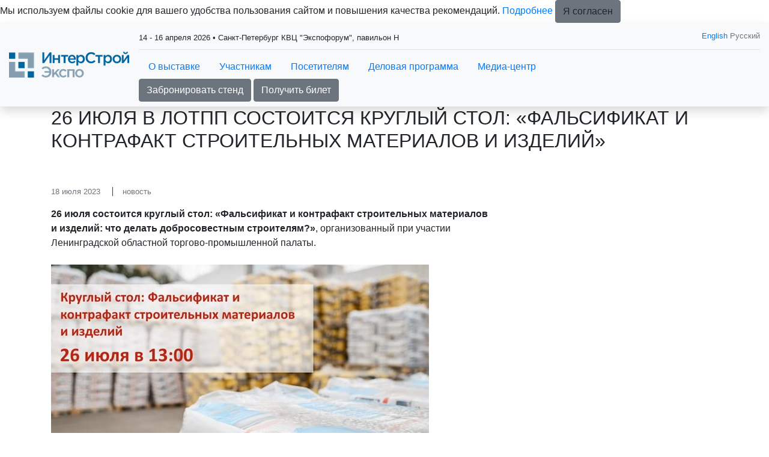

--- FILE ---
content_type: text/html; charset=utf-8
request_url: https://www.interstroyexpo.com/ru-RU/press/news/6666.aspx
body_size: 23631
content:
<!doctype html>
<html xmlns="http://www.w3.org/1999/xhtml" >
<head id="head"><title>
	InterStroyExpo - Новости
</title><meta name="description" content="Новости выставки ИнтерСтройЭкспо. Санкт-Петербург" /> 
<meta charset="UTF-8" /> 
<meta name="keywords" content="строительная выставка санкт-петербург, выставка строительных материалов, выставка стройки, выставка стройматериалов, выставка инженерного оборудования, выставка лифтов, выставка отделочных материалов, выставка оборудования для отопления, выставка оборудования для водоотведения, выставка климатического оборудования, выставка для благоустройства" /> 
<meta http-equiv="X-UA-Compatible" content="IE=edge" />
<meta name="viewport" content="width=device-width, initial-scale=1, shrink-to-fit=no">
<link rel="icon" href="/images/design/favicon.ico" type="image/x-icon" />

<meta property="og:type" content="website">
<meta property="og:title" content="Международная выставка строительных, отделочных материалов и инженерного оборудования">
<meta property="og:description" content="ИнтерСтройЭкспо - ключевая B2B-выставка строительной отрасли на Северо-Западе России для демонстрации материалов, оборудования и технологий для строительства современного жилья, промышленных, спортивных, образовательных и культурных объектов, реконструкции, создания комфортной городской среды и безопасных дорог, тенденций в градостроительстве и архитектуре.  Ежегодно в Санкт-Петербурге.">
<meta property="og:image" content="https://www.interstroyexpo.com/ru-RU/images/design/exhibition-logotype.aspx">
<meta property="og:url" content="https://www.interstroyexpo.com/">

<!-- CSS styles -->
<link href="/CMSScripts/Custom/libs/old/bootstrap.min.css" rel="stylesheet" type="text/css">
<link href="/CMSScripts/Custom/libs/old/owl.carousel.min.css" rel="stylesheet" type="text/css">
<link href="/CMSScripts/Custom/libs/old/owl.theme.default.min.css" rel="stylesheet" type="text/css">
<link href="/CMSScripts/Custom/libs/old/photoswipe.min.css" rel="stylesheet" type="text/css"> 
<link href="/CMSScripts/Custom/libs/old/default-skin.min.css" rel="stylesheet" type="text/css"> 
<link href="/CMSPages/GetResource.ashx?stylesheetname=lt_style&v=1768383480" rel="stylesheet" type="text/css" />

<!-- JS files -->
<script src="/CMSScripts/Custom/libs/old/jquery.min.js" type="text/javascript"></script>

<!-- JS Files for Svg Area -->
<script src="/Scripts/svg-pan-zoom.js"></script>

<!-- Yandex.Metrika counter --> <script type="text/javascript" > (function(m,e,t,r,i,k,a){m[i]=m[i]||function(){(m[i].a=m[i].a||[]).push(arguments)}; m[i].l=1*new Date(); for (var j = 0; j < document.scripts.length; j++) {if (document.scripts[j].src === r) { return; }} k=e.createElement(t),a=e.getElementsByTagName(t)[0],k.async=1,k.src=r,a.parentNode.insertBefore(k,a)}) (window, document, "script", "https://mc.yandex.ru/metrika/tag.js", "ym"); ym(5380573, "init", { clickmap:true, trackLinks:true, accurateTrackBounce:true, webvisor:true, trackHash:true }); </script> <noscript><div><img src="https://mc.yandex.ru/watch/5380573" style="position:absolute; left:-9999px;" alt="" /></div></noscript> <!-- /Yandex.Metrika counter -->

<!-- Yandex.Metrika ClientID catcher -->
<script>
window.addEventListener('b24:form:init', (event) => {
  let form = event.detail.object;
  let yaCID;
  ym(5380573, 'getClientID', function (clientID) {
    yaCID = clientID;
  });
  form.setProperty("clientID", yaCID);
});
</script>
<!-- /Yandex.Metrika ClientID catcher -->

<script type="text/javascript">!function(){var t=document.createElement("script");t.type="text/javascript",t.async=!0,t.src='https://vk.com/js/api/openapi.js?169',t.onload=function(){VK.Retargeting.Init("VK-RTRG-1710033-7trpC"),VK.Retargeting.Hit()},document.head.appendChild(t)}();</script><noscript><img src="https://vk.com/rtrg?p=VK-RTRG-1710033-7trpC" style="position:fixed; left:-999px;" alt=""/></noscript> 
</head>
<body class="LTR Safari Chrome Safari131 Chrome131 RURU ContentBody" >
    <form method="post" action="/ru-RU/press/news/6666.aspx" id="form">
<div class="aspNetHidden">
<input type="hidden" name="manScript_HiddenField" id="manScript_HiddenField" value="" />
<input type="hidden" name="__EVENTTARGET" id="__EVENTTARGET" value="" />
<input type="hidden" name="__EVENTARGUMENT" id="__EVENTARGUMENT" value="" />

</div>

<script type="text/javascript">
//<![CDATA[
var theForm = document.forms['form'];
if (!theForm) {
    theForm = document.form;
}
function __doPostBack(eventTarget, eventArgument) {
    if (!theForm.onsubmit || (theForm.onsubmit() != false)) {
        theForm.__EVENTTARGET.value = eventTarget;
        theForm.__EVENTARGUMENT.value = eventArgument;
        theForm.submit();
    }
}
//]]>
</script>


<script src="/WebResource.axd?d=g23q22j9rXJ5QSzu1Ix_W5-PkvslQ_rLc6sDWp9F6W3wvbUly-wJiO_sI9m07SxUX72Ar6neY9WXCfoCj1ZwQypP6W01&amp;t=638286173964787378" type="text/javascript"></script>

<input type="hidden" name="lng" id="lng" value="ru-RU" />
<script type="text/javascript">
	//<![CDATA[

function PM_Postback(param) { if (window.top.HideScreenLockWarningAndSync) { window.top.HideScreenLockWarningAndSync(1080); }__doPostBack('m',param); }
function PM_Callback(param, callback, ctx) { if (window.top.HideScreenLockWarningAndSync) { window.top.HideScreenLockWarningAndSync(1080); }WebForm_DoCallback('m',param,callback,ctx,null,true); }
//]]>
</script>
<script src="/ScriptResource.axd?d=t15fpSkhHnkIRcapLpZl-DJ0z60RsP46F6hIZwGmR_OQrMjlz3Zpjh-h69tsrkVbDgTilY3IK16KCw-CxxRL2abWAenqHzekBeCTfgwebHkCQ2CvrF7xhHu9y-60EoQXSyldFA2&amp;t=3a1336b1" type="text/javascript"></script>
<script src="/ScriptResource.axd?d=ke0TvqpAKXqgJTTueoFULNfY2pERjxBagmfEaaYcCv8wT7BJDWkm6iQrRExOMNhXwKrH5xYa157rQxLsxfRg1yLmZCWs1l8HaqW5TuwfNQv48cDiLXuo_BLjvRFiPgDd9wh_-w2&amp;t=3a1336b1" type="text/javascript"></script>
<div class="aspNetHidden">

	<input type="hidden" name="__VIEWSTATEGENERATOR" id="__VIEWSTATEGENERATOR" value="A5343185" />
	<input type="hidden" name="__SCROLLPOSITIONX" id="__SCROLLPOSITIONX" value="0" />
	<input type="hidden" name="__SCROLLPOSITIONY" id="__SCROLLPOSITIONY" value="0" />
</div>
    <script type="text/javascript">
//<![CDATA[
Sys.WebForms.PageRequestManager._initialize('manScript', 'form', ['tctxM',''], [], [], 90, '');
//]]>
</script>
<div id="CMSHeaderDiv">
	<!-- -->
</div>
    <div id="ctxM">

</div>
    
<div class="main-wrapper">  
  <nav class="bg-light sticky-top shadow">
	<div class="container-fluid d-flex py-2 align-items-center">      
      <div class="mr-3 mr-auto">
        <a class="navbar-brand" href="/">
		  <img src="/images/design/exhibition-logotype.aspx" alt="logo" />
	    </a>
      </div>
      <div class="w-100 d-none d-sm-block">
        <div class="border-1 border-bottom pb-2 pt-1 mb-2 short-info">
          <div class="row"><div class="col-sm-8"><small>14 - 16 апреля 2026 • Санкт-Петербург КВЦ "Экспофорум", павильон Н



</small></div><div class="col-sm-4 text-right">
      <small>
      <div class="language text-muted">
      <a href="/en-GB/press/news/6666.aspx">English</a> Русский
</div>
      </small>
      </div></div>
        </div>
        <div class="nav-menu-line">
          
<ul class="nav d-inline-flex">
  <li class="nav-item dropdown"><a class="nav-link" href="#" data-toggle="dropdown" aria-haspopup="true" aria-expanded="false">О выставке</a><div class="dropdown-menu"><a class="dropdown-item" href="/ru-RU/about/sections.aspx" >Разделы выставки</a>
<a class="dropdown-item" href="/ru-RU/about/Design-Decor.aspx" >Экспозиция Design&Decor</a>
<a class="dropdown-item" href="/ru-RU/about/venue.aspx" >Место и время проведения</a>
<a class="dropdown-item" href="/ru-RU/about/exhibitor-list.aspx" >Список участников 2025</a>
<a class="dropdown-item" href="/ru-RU/about/products.aspx" >Каталог продукции 2025</a>


<a class="dropdown-item" href="/ru-RU/about/support.aspx" >Спонсоры и партнеры</a>
<a class="dropdown-item" href="/ru-RU/about/travel.aspx" >Гостиницы и визовая поддержка</a>
<a class="dropdown-item" href="/ru-RU/about/organiser.aspx" >Организатор</a>

<a class="dropdown-item" href="/ru-RU/about/contacts-(1).aspx" >Контакты </a></div></li>
<li class="nav-item dropdown"><a class="nav-link" href="#" data-toggle="dropdown" aria-haspopup="true" aria-expanded="false">Участникам</a><div class="dropdown-menu"><a class="dropdown-item" href="/ru-RU/exhibitors/Putevoditel.aspx" >Презентация выставки 2026</a>
<a class="dropdown-item" href="/ru-RU/exhibitors/book.aspx" >Забронировать стенд</a>
<a class="dropdown-item" href="/ru-RU/exhibitors/Exhibitors-feedback.aspx" >Отзывы участников</a>
<a class="dropdown-item" href="/ru-RU/exhibitors/why-exhibit.aspx" >Преимущества участия</a>
<a class="dropdown-item" href="/ru-RU/exhibitors/Sponsorship.aspx" >Рекламные и спонсорские возможности выставки</a></div></li>
<li class="nav-item dropdown"><a class="nav-link" href="#" data-toggle="dropdown" aria-haspopup="true" aria-expanded="false">Посетителям</a><div class="dropdown-menu"><a class="dropdown-item" href="/ru-RU/visitors/e-ticket.aspx" >Получить электронный билет</a>
<a class="dropdown-item" href="/ru-RU/visitors/why-visit.aspx" >Преимущества посещения</a>
<a class="dropdown-item" href="/ru-RU/visitors/visit-rules.aspx" >Правила посещения</a>



<a class="dropdown-item" href="/ru-RU/visitors/details.aspx" >Реквизиты компании</a></div></li>
<li class="nav-item dropdown"><a class="nav-link" href="#" data-toggle="dropdown" aria-haspopup="true" aria-expanded="false">Деловая программа</a><div class="dropdown-menu"><a class="dropdown-item" href="/ru-RU/business-programme/events.aspx" >Общая деловая программа выставки 2026</a>
<a class="dropdown-item" href="/ru-RU/business-programme/restavrator-goda.aspx" >Конкурс «Реставратор года»</a>
<a class="dropdown-item" href="/ru-RU/business-programme/zakupka.aspx" >Спецпроект «Закупочная сессия»</a>
<a class="dropdown-item" href="/ru-RU/business-programme/den-project.aspx" >Спецпроект «День Проектировщика»</a>
<a class="dropdown-item" href="/ru-RU/business-programme/Designers-Club-(1).aspx" >Лекторий для дизайнеров Designers Club</a>
<a class="dropdown-item" href="/ru-RU/business-programme/speakers.aspx" >Спикеры</a>


</div></li>
<li class="nav-item dropdown"><a class="nav-link" href="#" data-toggle="dropdown" aria-haspopup="true" aria-expanded="false">Медиа-центр</a><div class="dropdown-menu"><a class="dropdown-item" href="/ru-RU/press/news.aspx" >Новости</a>
<a class="dropdown-item" href="/ru-RU/press/ISE_postreliz_25.aspx" >Пост-релиз выставки ИнтерСтройЭкспо 2025</a>
<a class="dropdown-item" href="/ru-RU/press/pressrelease-ibc.aspx" >Пост-релиз деловой программы 2025</a>
<a class="dropdown-item" href="/ru-RU/press/accreditation.aspx" >Аккредитация журналистов</a>
<a class="dropdown-item" href="/ru-RU/press/photo.aspx" >Фото и видео</a></div></li>
<li class="nav-item dropdown"></li>
<li class="nav-item dropdown"></li>
<li class="nav-item dropdown">  </li>
</ul>
<div class="nav-btn">
<a href="/ru-RU/exhibitors/book.aspx" class="btn btn-secondary">Забронировать стенд</a>&nbsp;<a href="https://www.interstroyexpo.com/ru-RU/visitors/e-ticket.aspx" class="btn btn-secondary">Получить билет</a>
</div>
        </div>
      </div>
      
      <div class="d-sm-none my-auto px-2 d-flex">
        <div id="mobileLanguageSelection"><a href="/en-GB/press/news/6666.aspx">English</a>
</div>
        <div id="menuToggle">
          <input type="checkbox" />
          <span></span>
          <span></span>
          <span></span>
          
	<ul id="menuElem">
		<li style=""><a href="/ru-RU/about/sections.aspx" style="" >О выставке</a>
		<ul>
			<li style=""><a href="/ru-RU/about/sections.aspx" style="" >Разделы выставки</a></li>
			<li><a href="/ru-RU/about/Design-Decor.aspx" >Экспозиция Design&amp;Decor</a></li>
			<li><a href="/ru-RU/about/venue.aspx" >Место и время проведения</a></li>
			<li style=""><a href="/ru-RU/about/exhibitor-list.aspx" style="" >Список участников 2025</a></li>
			<li style=""><a href="/ru-RU/about/products.aspx" style="" >Каталог продукции 2025</a></li>
			<li style=""><a href="/ru-RU/about/support/information.aspx" style="" >Спонсоры и партнеры</a></li>
			<li><a href="/ru-RU/about/travel.aspx" >Гостиницы и визовая поддержка</a></li>
			<li style=""><a href="/ru-RU/about/organiser.aspx" style="" >Организатор</a></li>
			<li><a href="/ru-RU/about/contacts-(1).aspx" >Контакты </a></li>
		</ul>
		</li>
		<li style=""><a href="/ru-RU/exhibitors/why-exhibit.aspx" style="" >Участникам</a>
		<ul>
			<li style=""><a href="/Documents/ISE_2026_rus.aspx" style="" >Презентация выставки 2026</a></li>
			<li><a href="/ru-RU/exhibitors/book.aspx" >Забронировать стенд</a></li>
			<li style=""><a href="/ru-RU/exhibitors/Exhibitors-feedback.aspx" style="" >Отзывы участников</a></li>
			<li><a href="/ru-RU/exhibitors/why-exhibit.aspx" >Преимущества участия</a></li>
			<li><a href="/ru-RU/exhibitors/Sponsorship.aspx" >Рекламные и спонсорские возможности выставки</a></li>
		</ul>
		</li>
		<li style=""><a href="/ru-RU/visitors/why-visit.aspx" style="" >Посетителям</a>
		<ul>
			<li><a href="/ru-RU/visitors/e-ticket.aspx" >Получить электронный билет</a></li>
			<li><a href="/ru-RU/visitors/why-visit.aspx" >Преимущества посещения</a></li>
			<li><a href="/ru-RU/visitors/visit-rules.aspx" >Правила посещения</a></li>
			<li><a href="/ru-RU/visitors/details.aspx" >Реквизиты компании</a></li>
		</ul>
		</li>
		<li style=""><a href="/ru-RU/business-programme/events.aspx" style="" >Деловая программа</a>
		<ul>
			<li style=""><a href="/ru-RU/business-programme/events.aspx" style="" >Общая деловая программа выставки 2026</a></li>
			<li style=""><a href="/ru-RU/business-programme/restavrator-goda.aspx" style="" >Конкурс &#171;Реставратор года&#187;</a></li>
			<li style=""><a href="/ru-RU/business-programme/zakupka.aspx" style="" >Спецпроект &#171;Закупочная сессия&#187;</a></li>
			<li style=""><a href="/ru-RU/business-programme/den-project.aspx" style="" >Спецпроект &#171;День Проектировщика&#187;</a></li>
			<li style=""><a href="/ru-RU/business-programme/Designers-Club-(1).aspx" style="" >Лекторий для дизайнеров Designers Club</a></li>
			<li style=""><a href="/ru-RU/business-programme/speakers.aspx" style="" >Спикеры</a></li>
		</ul>
		</li>
		<li class="sub active" style=""><a href="/ru-RU/press/news.aspx" style="" >Медиа-центр</a>
		<ul>
			<li class="active" style=""><a href="/ru-RU/press/news.aspx" style="" >Новости</a></li>
			<li style=""><a href="/Documents/ISE_postreliz_25.aspx" style="" >Пост-релиз выставки ИнтерСтройЭкспо 2025</a></li>
			<li style=""><a href="https://www.interstroyexpo.com/ru-RU/Documents/ISE_DP_postreliz_25.aspx" style="" >Пост-релиз деловой программы 2025</a></li>
			<li style=""><a href="/ru-RU/press/accreditation.aspx" style="" >Аккредитация журналистов</a></li>
			<li style=""><a href="/ru-RU/press/photo.aspx" style="" >Фото и видео</a></li>
		</ul>
		</li>
	</ul>


        </div>
      </div>      
      
	</div>
  </nav>  
  
  <!-- Navigation close -->
  
  
  
  <div class="page-title"><div class="container"><h1 class="h2 text-uppercase">26 июля в ЛОТПП состоится круглый стол: «Фальсификат и контрафакт строительных материалов и изделий»</h1></div></div>
<section class="py-5">
  <div class="container">
    <div class="row"><div id="news" class="col-sm-8">
<article class="mb-4">
  <small class="text-muted d-block mb-3">
    <time class="mr-3">18 июля 2023</time>
    <span class="border-left border-dark border-1 pl-3">новость</span>
  </small>
  <p class="mb-4"><b>26 июля состоится круглый стол: «Фальсификат и контрафакт строительных материалов и изделий: что делать добросовестным строителям?»</b>, организованный при участии Ленинградской областной торгово-промышленной палаты.</p>
  <div class="mb-4"><img src="/getattachment/75e4a3d4-ba66-4e51-ab81-ee7da9a632d4/6666.aspx" alt="26 июля в ЛОТПП состоится круглый стол: «Фальсификат и контрафакт строительных материалов и изделий»" class="img-fluid"></div>
  <div style="text-align: justify;">
	<span style="font-family: arial, helvetica, sans-serif; font-size: 14px;"><strong>Дата</strong>: 26 июля 2023 г. в 13:00</span><br />
	<br />
	<span style="font-size:14px;"><span style="font-family:arial,helvetica,sans-serif;"><strong>Место проведения</strong>: Кирпичный пер., д.4 лит.А, конференц-зал ЛОТПП № 306 (3 этаж).</span></span><br />
	<br />
	<span style="font-size:14px;"><span style="font-family:arial,helvetica,sans-serif;"><strong>ЛОТПП выступит соорганизатором совместно с Ассоциацией НОПСМ, EL-Комитетом НОПСМ, Ассоциацией СРО &laquo;Строители Ленинградской области&raquo;.</strong><br />
	<br />
	<strong>Цель мероприятия</strong> &ndash; определение и конструктивное обсуждение острых и насущных проблем, связанных с распространением фальсификата и контрафакта строительных материалов и изделий, презентация методик оценки качества продукции, поставляемой на строительные объекты.<br />
	<br />
	<strong>В ходе мероприятия состоится обсуждение следующих вопросов:</strong></span></span></div>
<ul>
	<li style="text-align: justify;">
		<span style="font-size:14px;"><span style="font-family:arial,helvetica,sans-serif;">фальсификат и контрафакт стройматериалов: масштабы, угрозы и последствия применения;</span></span></li>
	<li style="text-align: justify;">
		<span style="font-size:14px;"><span style="font-family:arial,helvetica,sans-serif;">проблемы нормативного регулирования и государственного контроля в сфере обращения строительных материалов;</span></span></li>
	<li style="text-align: justify;">
		<span style="font-size:14px;"><span style="font-family:arial,helvetica,sans-serif;">оценка качества стройматериалов на объектах строительства: практика, проблемы, потребности;</span></span></li>
	<li style="text-align: justify;">
		<span style="font-size:14px;"><span style="font-family:arial,helvetica,sans-serif;">информационные ресурсы о качестве строительных материалов: перспективы развития и использования;</span></span></li>
	<li style="text-align: justify;">
		<span style="font-size:14px;"><span style="font-family:arial,helvetica,sans-serif;">сотрудничество строительных организаций с отраслевыми объединениями производителей строительных материалов и изделий</span></span></li>
</ul>
<div style="text-align: justify;">
	<span style="font-size:14px;"><span style="font-family:arial,helvetica,sans-serif;"><a href="https://www.interstroyexpo.com/ru-RU/Documents/%D0%9F%D1%80%D0%BE%D0%B5%D0%BA%D1%82-%D0%9F%D1%80%D0%BE%D0%B3%D1%80%D0%B0%D0%BC%D0%BC%D1%8B-%D0%9A%D0%A1-%D0%A2%D0%9F%D0%9F-%D0%9B%D0%9E-1.aspx">Проект программы</a><br />
	<br />
	<strong>Участие платное. По вопросу участия:&nbsp;</strong></span></span><span style="font-family: arial, helvetica, sans-serif; font-size: 14px;">Саакян Кристина, Ведущий специалист Департамента внешнеэкономической деятельности и регионального сотрудничества, тел. +7-812-334-49-69 доб. 120, e-mail:&nbsp;</span><span style="font-size:14px;"><span style="font-family:arial,helvetica,sans-serif;"><a href="mailto:dvs@lenobltpp.ru">dvs@lenobltpp.ru</a></span></span></div>

</article>
  <div class="news-back"><a href="../news.aspx">&larr; к списку новостей</a></div>
</div>    </div>
  </div>
</section>
  <section class="bg-dark text-white py-4" id="subscribe-form">
  <div class="container">
    <div class="row">
      <div class="col-sm-4">
        <div class="text-uppercase mb-sm-0 mb-3">
          Присоединяйтесь к нашему списку подписчиков, чтобы получать последние новости выставки и специальные предложения.
        </div>
      </div>
      <div class="col-sm-8 my-auto">
        <div class="row mx-sm-n1">
          <div class="col-sm-8 px-sm-1 mb-2 mb-sm-0">
            <input name="site" type="hidden" value="interstroyexpo.com">
            <input type="email" name="email" class="form-control" placeholder="Email">
          </div>
          <div class="col-sm-4 px-sm-1">
            <button type="button" class="btn btn-primary" id="submit-subscribe-form">Подписаться</button>
          </div>
        </div>
        <div class="row mx-sm-n1">
          <div class="col-sm-12 px-sm-1 mb-2 mb-sm-0">
            <div class="subscribe-form_agreement">
              <input name="subscribe_agreement" type="checkbox" value="subscribe_agreement" id="subscribe_agreement">
              <label class="form-check-label" for="subscribe_agreement">Согласен на <a href="/policy/Согласие-на-обработку-персональных-данных-МВК.aspx" target="_blank">обработку персональных данных</a> в соответствии с <a href="/policy/Политика-обработки-персональных-данных-МВК.aspx" target="_blank">Политикой обработки персональных данных</a> *</label>
            </div>
            <div class="subscribe-form_agreement">
              <input name="subscribe_ad" type="checkbox" value="subscribe_ad" id="subscribe_ad">
              <label class="form-check-label" for="subscribe_ad">Согласен на <a href="/policy/Согласие-на-получение-рекламы-МВК.aspx" target="_blank">получение уведомлений и рекламных сообщений</a> о выставках компании MVK *</label>
            </div>
          </div>
        </div>
      </div>
    </div>        
  </div>
</section><script>
  $(document).on('click', '#submit-subscribe-form', function(e) {
    e.preventDefault();
    
    var agreement = $("#subscribe-form input[name=subscribe_agreement]");
    var agreementChecked = agreement.is(":checked");    
    var agreementAd = $("#subscribe-form input[name=subscribe_ad]");
    var agreementCheckedAd = agreementAd.is(":checked");
    if (!agreementChecked || !agreementCheckedAd) {
      alert('Пожалуйста, подтвердите оба согласия.');
      return false;
    }
    
    var $email = $('#subscribe-form input[type="email"]');
    var re = /[A-Z0-9._%+-]+@[A-Z0-9.-]+\.[A-Z]{2,4}/igm;
  
    if ($email.val() == '' || !re.test($email.val())) {
      alert('Пожалуйста, введите действительный e-mail.');
      return false;
    }
    
    $("#submit-subscribe-form").attr("disabled", true).html("...");
    var data = $('#subscribe-form :input').serialize();
    
    $.ajax({
      type: "GET",
      url: "https://api.mvk.ru/v1/subscribe",
      data : data,
      //dataType: "jsonp",
      success: function (msg) {
        if(msg.status == 'success') {
          $('#subscribe-form .container').html('Спасибо, данные приняты. На указанный вами e-mail выслано письмо, содержащее ссылку для подтверждения вашего e-mail.');
        } else {
          $('#subscribe-form .container').html('Ошибка отправки данных. Попробуйте позднее.');
        }
      },
      error: function(jqXHR, exception) {
        console.log(exception);
      }
    });
  });
</script>
  <footer class="bg-dark text-white py-5">  <div class="container"><div class="nav d-none d-sm-block">
	<ul id="menuElem">
		<li style=""><a href="/ru-RU/about/sections.aspx" style="" >О выставке</a>
		<ul>
			<li style=""><a href="/ru-RU/about/sections.aspx" style="" >Разделы выставки</a></li>
			<li><a href="/ru-RU/about/Design-Decor.aspx" >Экспозиция Design&amp;Decor</a></li>
			<li><a href="/ru-RU/about/venue.aspx" >Место и время проведения</a></li>
			<li style=""><a href="/ru-RU/about/exhibitor-list.aspx" style="" >Список участников 2025</a></li>
			<li style=""><a href="/ru-RU/about/products.aspx" style="" >Каталог продукции 2025</a></li>
			<li style=""><a href="/ru-RU/about/support/information.aspx" style="" >Спонсоры и партнеры</a></li>
			<li><a href="/ru-RU/about/travel.aspx" >Гостиницы и визовая поддержка</a></li>
			<li style=""><a href="/ru-RU/about/organiser.aspx" style="" >Организатор</a></li>
			<li><a href="/ru-RU/about/contacts-(1).aspx" >Контакты </a></li>
		</ul>
		</li>
		<li style=""><a href="/ru-RU/exhibitors/why-exhibit.aspx" style="" >Участникам</a>
		<ul>
			<li style=""><a href="/Documents/ISE_2026_rus.aspx" style="" >Презентация выставки 2026</a></li>
			<li><a href="/ru-RU/exhibitors/book.aspx" >Забронировать стенд</a></li>
			<li style=""><a href="/ru-RU/exhibitors/Exhibitors-feedback.aspx" style="" >Отзывы участников</a></li>
			<li><a href="/ru-RU/exhibitors/why-exhibit.aspx" >Преимущества участия</a></li>
			<li><a href="/ru-RU/exhibitors/Sponsorship.aspx" >Рекламные и спонсорские возможности выставки</a></li>
		</ul>
		</li>
		<li style=""><a href="/ru-RU/visitors/why-visit.aspx" style="" >Посетителям</a>
		<ul>
			<li><a href="/ru-RU/visitors/e-ticket.aspx" >Получить электронный билет</a></li>
			<li><a href="/ru-RU/visitors/why-visit.aspx" >Преимущества посещения</a></li>
			<li><a href="/ru-RU/visitors/visit-rules.aspx" >Правила посещения</a></li>
			<li><a href="/ru-RU/visitors/details.aspx" >Реквизиты компании</a></li>
		</ul>
		</li>
		<li style=""><a href="/ru-RU/business-programme/events.aspx" style="" >Деловая программа</a>
		<ul>
			<li style=""><a href="/ru-RU/business-programme/events.aspx" style="" >Общая деловая программа выставки 2026</a></li>
			<li style=""><a href="/ru-RU/business-programme/restavrator-goda.aspx" style="" >Конкурс &#171;Реставратор года&#187;</a></li>
			<li style=""><a href="/ru-RU/business-programme/zakupka.aspx" style="" >Спецпроект &#171;Закупочная сессия&#187;</a></li>
			<li style=""><a href="/ru-RU/business-programme/den-project.aspx" style="" >Спецпроект &#171;День Проектировщика&#187;</a></li>
			<li style=""><a href="/ru-RU/business-programme/Designers-Club-(1).aspx" style="" >Лекторий для дизайнеров Designers Club</a></li>
			<li style=""><a href="/ru-RU/business-programme/speakers.aspx" style="" >Спикеры</a></li>
		</ul>
		</li>
		<li class="sub active" style=""><a href="/ru-RU/press/news.aspx" style="" >Медиа-центр</a>
		<ul>
			<li class="active" style=""><a href="/ru-RU/press/news.aspx" style="" >Новости</a></li>
			<li style=""><a href="/Documents/ISE_postreliz_25.aspx" style="" >Пост-релиз выставки ИнтерСтройЭкспо 2025</a></li>
			<li style=""><a href="https://www.interstroyexpo.com/ru-RU/Documents/ISE_DP_postreliz_25.aspx" style="" >Пост-релиз деловой программы 2025</a></li>
			<li style=""><a href="/ru-RU/press/accreditation.aspx" style="" >Аккредитация журналистов</a></li>
			<li style=""><a href="/ru-RU/press/photo.aspx" style="" >Фото и видео</a></li>
		</ul>
		</li>
	</ul>

</div><hr class="d-none d-sm-block" /><div class="row text-center">
  <div class="col-12 col-sm-6 mb-3 mb-sm-0 text-sm-left d-none d-sm-block">
    <img src="/images/design/logo_footer.aspx" alt="logo" class="logo" />
  </div>
  <div class="col-12 col-sm-6 text-sm-right my-auto">     
<a href="https://t.me/InterStroyExpo_Spb" target="_blank" onclick="ga('send', 'event', 'Social Media Icon', 'click', 'https://t.me/InterStroyExpo_Spb')"  rel="nofollow" class="mx-1">
  <img src="/getattachment/31fd03d4-c870-4fcc-a2ac-61a2abad6ae2/Facebook-(1).aspx" />
</a><a href="https://vk.com/interstroyexpoforum" target="_blank" onclick="ga('send', 'event', 'Social Media Icon', 'click', 'https://vk.com/interstroyexpoforum')"  rel="nofollow" class="mx-1">
  <img src="/getattachment/368f15a8-bc07-474f-be15-af83c525c77d/Vkontakte.aspx" />
</a>
  </div>
</div>          </div></footer>
  

  <!--popup -->
  <div class="frame">
      <div class="shadow"></div>
  </div>

</div><!-- main-wrapper end -->

<!-- 
<script src="https://cdnjs.cloudflare.com/ajax/libs/smoothscroll/1.4.10/SmoothScroll.min.js"></script>
<script src="https://cdnjs.cloudflare.com/ajax/libs/popper.js/1.14.7/umd/popper.min.js" integrity="sha384-UO2eT0CpHqdSJQ6hJty5KVphtPhzWj9WO1clHTMGa3JDZwrnQq4sF86dIHNDz0W1" crossorigin="anonymous"></script>
<script src="https://stackpath.bootstrapcdn.com/bootstrap/4.3.1/js/bootstrap.min.js" integrity="sha384-JjSmVgyd0p3pXB1rRibZUAYoIIy6OrQ6VrjIEaFf/nJGzIxFDsf4x0xIM+B07jRM" crossorigin="anonymous"></script>
<script src="https://cdnjs.cloudflare.com/ajax/libs/OwlCarousel2/2.3.4/owl.carousel.min.js"></script>
<script type="text/javascript" src="https://cdnjs.cloudflare.com/ajax/libs/photoswipe/4.1.3/photoswipe.min.js"></script>
<script type="text/javascript" src="https://cdnjs.cloudflare.com/ajax/libs/photoswipe/4.1.3/photoswipe-ui-default.min.js"></script>

<script src="/CMSScripts/Custom/libs/old/SmoothScroll.min.js" type="text/javascript"></script>
-->
<script src="/CMSScripts/Custom/libs/old/popper.min.js" type="text/javascript"></script>
<script src="/CMSScripts/Custom/libs/old/bootstrap.min.js" type="text/javascript"></script>
<script src="/CMSScripts/Custom/libs/old/owl.carousel.min.js" type="text/javascript"></script>
<script src="/CMSScripts/Custom/libs/old/photoswipe.min.js" type="text/javascript"></script>
<script src="/CMSScripts/Custom/libs/old/photoswipe-ui-default.min.js" type="text/javascript"></script>

<script type="text/javascript" src="/CMSScripts/Custom/lazysizes.min.js"></script>
<script type="text/javascript" src="/CMSScripts/Custom/lt-script.js?v=1761734261"></script>
<script type="text/javascript" src="/CMSScripts/Custom/lt-landing-script.js?v=1753443778"></script>
<!--<script type="text/javascript" src="https://www.google.com/recaptcha/api.js"></script>-->
    
    

<script type="text/javascript">
//<![CDATA[
(function() {var fn = function() {$get("manScript_HiddenField").value = '';Sys.Application.remove_init(fn);};Sys.Application.add_init(fn);})();//]]>
</script>

<script type="text/javascript">
	//<![CDATA[
if (typeof(Sys.Browser.WebKit) == 'undefined') {
    Sys.Browser.WebKit = {};
}
if (navigator.userAgent.indexOf('WebKit/') > -1) {
    Sys.Browser.agent = Sys.Browser.WebKit;
    Sys.Browser.version = parseFloat(navigator.userAgent.match(/WebKit\/(\d+(\.\d+)?)/)[1]);
    Sys.Browser.name = 'WebKit';
}
//]]>
</script>
<script type="text/javascript">
//<![CDATA[

var callBackFrameUrl='/WebResource.axd?d=WtdAVImnimdZV-qj8U3uchXAwf_pmk7BVKScHjyUOJ7QpttopKjNoWXA3S692QaFzURzuAZs_38M_uBUbLsJcHcrmPQ1&t=638286173964787378';
WebForm_InitCallback();
theForm.oldSubmit = theForm.submit;
theForm.submit = WebForm_SaveScrollPositionSubmit;

theForm.oldOnSubmit = theForm.onsubmit;
theForm.onsubmit = WebForm_SaveScrollPositionOnSubmit;
//]]>
</script>
  <input type="hidden" name="__VIEWSTATE" id="__VIEWSTATE" value="/[base64]/QvsK7ITwvZGl2PtIGPGRpdiBjbGFzcz0iIGxlYWQiPsKr0JjQvdGC0LXRgNCh0YLRgNC+0LnQrdC60YHQv9C+wrsgLSDQutC70Y7Rh9C10LLQsNGPINC00LXQu9C+0LLQsNGPINC/0LvQvtGJ0LDQtNC60LAg0YHRgtGA0L7QuNGC0LXQu9GM0L3QvtC5INC+0YLRgNCw0YHQu9C4INCh0LDQvdC60YIt0J/[base64]/0YDQtdC00YHRgtCw0LLQuNGC0LXQu9C10Lkg0L7RgNCz0LDQvdC+0LIg0LLQu9Cw0YHRgtC4INC4INC+0YLRgNCw0YHQu9C10LLRi9GFINCw0YHRgdC+0YbQuNCw0YbQuNC5LCDQsCDRgtCw0LrQttC1INGI0LjRgNC+0LrQuNC5INC60YDRg9CzINGB0L/QtdGG0LjQsNC70LjRgdGC0L7QsiDQsiDQvtCx0LvQsNGB0YLQuCDRgdGC0YDQvtC40YLQtdC70YzRgdGC0LLQsCwg0L/[base64]/[base64]/[base64]/0YDQvtC40LfQstC+0LTQuNGC0LXQu9C4INC4INC/[base64]/QvtGB0LXRidCw0LXRgjo8L2I+INGA0YPQutC+0LLQvtC00LjRgtC10LvQuCDQodCc0KAsINC/0YDQvtGA0LDQsdGLLCDQvNCw0YHRgtC10YDQsCDRg9GH0LDRgdGC0LrQvtCyLCDQvNC+0L3RgtCw0LbQvdC40LrQuCwg0L/Qu9C40YLQvtGH0L3QuNC60LgsINGI0YLRg9C60LDRgtGD0YDRiywg0LzQsNC70Y/[base64]/[base64]/[base64]/0LXRgNC10YXQvtC00LAg0L3QsCBCSU0t0YLQtdGF0L3QvtC70L7Qs9C40LgsINGC0LXRhdC90L7Qu9C+0LPQuNC4INC/[base64]/0LvQvtGJ0LDQtNC60LggQklNLdCQ0KDQldCd0JAg0LTQu9GPINC/[base64]/[base64]/0L7Rh9C90LDRjyDRgdC10YHRgdC40Y8g0Lgg0LrRgNGD0LPQu9GL0Lkg0YHRgtC+0Lsg0LTQuNGA0LXQutGC0L7RgNC+0LIg0L/QviDQt9Cw0LrRg9C/0LrQsNC8IiBjbGFzcz0ibWItNCBpbWctZmx1aWQiPoIBPGRpdiBjbGFzcz0iaDQgbWItMyI+0JfQsNC60YPQv9C+0YfQvdCw0Y8g0YHQtdGB0YHQuNGPINC4INC60YDRg9Cz0LvRi9C5INGB0YLQvtC7INC00LjRgNC10LrRgtC+0YDQvtCyINC/[base64]/RgNC+0LzRi9GI0LvQtdC90L3QvtC5INC/0LDQu9Cw0YLQvtC5ICDQvtGA0LPQsNC90LjQt9GD0LXRgiDQl9Cw0LrRg9C/0L7Rh9C90YPRjiDRgdC10YHRgdC40Y4g0LTQu9GPINGB0YLRgNC+0LjRgtC10LvRjNC90YvRhSDQutC+0LzQv9Cw0L3QuNC5INC4INC/0YDQvtC40LfQstC+0LTQuNGC0LXQu9C10Lkg0YHRgtGA0L7QuNGC0LXQu9GM0L3QvtC5INC/0YDQvtC00YPQutGG0LjQuCDQuCDQvtCx0L7RgNGD0LTQvtCy0LDQvdC40Y8uDTxiciAvPtCk0L7RgNC80LDRgiDCq9CX0LDQutGD0L/QvtGH0L3QvtC5INGB0LXRgdGB0LjQuMK7INC/0L7Qt9Cy0L7Qu9C40YIg0L/RgNC+0LjQt9Cy0L7QtNC40YLQtdC70Y/QvCDRgdGC0YDQvtC40YLQtdC70YzQvdC+0Lkg0L/RgNC+0LTRg9C60YbQuNC4INCyINGF0L7QtNC1INC40L3QtNC40LLQuNC00YPQsNC70YzQvdGL0YUg0LLRgdGC0YDQtdGHINC+0LHRgdGD0LTQuNGC0Ywg0LLQvtC30LzQvtC20L3QvtGB0YLQuCDQv9C10YDRgdC/0LXQutGC0LjQstC90L7Qs9C+INGB0L7RgtGA0YPQtNC90LjRh9C10YHRgtCy0LAg0YEg0LTQuNGA0LXQutGC0L7RgNCw0LzQuCDQuCDRgdC/0LXRhtC40LDQu9C40YHRgtCw0LzQuCDQv9C+INC30LDQutGD0L/QutCw0Lwg0LrRgNGD0L/QvdC10LnRiNC40YUg0YHRgtGA0L7QuNGC0LXQu9GM0L3Ri9GFINC60L7QvNC/0LDQvdC40Lkg0Lgg0YLQvtGA0LPQvtCy0YvRhSDRgdC10YLQtdC5LCDQu9C40YfQvdC+INC/0YDQvtCy0LXRgdGC0Lgg0L/RgNC10LfQtdC90YLQsNGG0LjRjiDRgdCy0L7QuSDQv9GA0L7QtNGD0LrRhtC40Lgg0Lgg0LfQsCDQvtC00LjQvSDQtNC10L3RjCDQtNC+0LPQvtCy0L7RgNC40YLRjNGB0Y8g0L4g0L/QvtGB0YLQsNCy0LrQsNGFLjwvZGl2PgCFATxhIGNsYXNzPSJidG4gYnRuLW91dGxpbmUtbGlnaHQiIGhyZWY9Imh0dHBzOi8vd3d3LmludGVyc3Ryb3lleHBvLmNvbS9ydS1SVS9idXNpbmVzcy1wcm9ncmFtbWUvemFrdXBrYS5hc3B4IiA+0J/[base64]/[base64]/QsNGA0YLQvdGR0YDQvtC8INC4INGB0L4t0L7RgNCz0LDQvdC40LfQsNGC0L7RgNC+0Lwg0YHQtdGB0YHQuNC4INCy0YvRgdGC0YPQv9Cw0LXRgiDQpNC10LTQtdGA0LDRhtC40Y8g0JjQltChINCh0LXQstC10YDQvi3Ql9Cw0L/QsNC00LAuINCe0LHRgdGD0LTQuNC8INC/[base64]/[base64]/[base64]/0LjRgtCw0LvRjNC90L7QvCDRgNC10LzQvtC90YLQtSwg0LzQvtC90YLQsNC2INC4INGB0LXRgNCy0LjRgdC90L7QtSDQvtCx0YHQu9GD0LbQuNCy0LDQvdC40LUsINC/0YDQvtC10LrRgtC40YDQvtCy0LDQvdC40LUg0Lgg0LTQuNC30LDQudC9LCDRhtC40YTRgNC+0LLRi9C1INGA0LXRiNC10L3QuNGPINC4INC/0L7QtNCz0L7RgtC+0LLQutCwINC60LDQtNGA0L7Qsi4g0JzQtdGA0L7Qv9GA0LjRj9GC0LjQtSDRgdC+0LHQtdGA0LXRgiDQvdCwINC+0LTQvdC+0Lkg0L/Qu9C+0YnQsNC00LrQtSDQstC10LTRg9GJ0LjRhSDQv9GA0L7QuNC30LLQvtC00LjRgtC10LvQtdC5INC70LjRhNGC0L7QstC+0LPQviDQvtCx0L7RgNGD0LTQvtCy0LDQvdC40Y8sINC60L7QvNC/0LvQtdC60YLRg9GO0YnQuNGFLCDQsCDRgtCw0LrQttC1INC30LDQutCw0LfRh9C40LrQvtCyINC4INGN0LrRgdC/[base64]/0YDQsNCy0LvQtdC90LjQtSwg0LrQvtGC0L7RgNC+0LUg0LHRg9C00LXRgiDRgtC+0LvRjNC60L4g0YPQs9C70YPQsdC70Y/RgtGM0YHRjy4g0JIg0YLQtdGH0LXQvdC40LUgMy3RhSDQtNC90LXQuSDRgdC/0LjQutC10YDRiyDQuCDRjdC60YHQv9C10YDRgtGLINGA0LDRgdGB0LzQvtGC0YDRj9GCINC90L7QstGL0LUg0YTQvtGA0LzQsNGC0YssINC60L7RgtC+0YDRi9C1INGD0YHQutC+0YDRj9GO0YIg0LPQu9C+0LHQsNC70YzQvdGL0LUg0L/RgNC+0YbQtdGB0YHQtSDQsiDQtNC40LfQsNC50L3QtSDQuNC90YLQtdGA0YzQtdGA0L7Qsi4g0JrRgNC+0LzQtSDQmNCYLCDQvtCx0Y/Qt9Cw0YLQtdC70YzQvdC+INCx0YPQtNGD0YIg0L/RgNCw0LrRgtC40YfQtdGB0LrQuNC1INGC0LXQvNGLOiDRhtCy0LXRgiwg0L/Qu9Cw0L3QuNGA0L7QstC60LgsINC/[base64]/cHJvbW89RERleHBvIiAgdGFyZ2V0PSJfYmxhbmsiID7Qn9C+0LvRg9GH0LjRgtGMINCx0LXRgdC/[base64]/[base64]/RgNCw0LLQu9C10L3QuNC1INGB0YLRgNC+0LjRgtC10LvRjNC90YvQvNC4INC/0YDQvtGG0LXRgdGB0LDQvNC4LCDRhtC40YTRgNC+0LLRi9C1INGC0LXRhdC90L7Qu9C+0LPQuNC4INC90LAg0YHRgtGA0L7QudC/0LvQvtGJ0LDQtNC60LUgKElvVCwg0LTRgNC+0L3Riywg0YDQvtCx0L7RgtGLLCDQu9Cw0LfQtdGA0L3QvtC1INGB0LrQsNC90LjRgNC+0LLQsNC90LjQtSwgM0Qt0L/[base64]/0L7RgdC10YnQsNGC0Ywg0LLRi9GB0YLQsNCy0LrRgzo8L2Rpdj7sDTxkaXYgY2xhc3M9Im1iLTQgbGVhZCI+4oCiIDxiPtCU0LvRjyDRgdGC0YDQvtC40YLQtdC70YzQvdGL0YUg0Lgg0YDQtdC80L7QvdGC0L3Ri9GFINC60L7QvNC/0LDQvdC40Lk6PC9iPg08YnIgLz7QntC30L3QsNC60L7QvNGM0YLQtdGB0Ywg0YHQviDRgdGC0YDQvtC40YLQtdC70YzQvdGL0LzQuCDQuNC90L3QvtCy0LDRhtC40Y/[base64]/0L7RgdGC0LDQstGJ0LjQutC+0LINPGJyIC8+DTxiciAvPuKAoiA8Yj7QlNC70Y8g0YLQvtGA0LPQvtCy0YvRhSDQvtGA0LPQsNC90LjQt9Cw0YbQuNC5OjwvYj4NPGJyIC8+0KPQt9C90LDQudGC0LUsINC60LDQuiDQvNC10L3Rj9C10YLRgdGPINGB0L/RgNC+0YEg0L/QvtGC0YDQtdCx0LjRgtC10LvQtdC5LCDQv9C+0LfQvdCw0LrQvtC80YzRgtC10YHRjCDRgSDQvdC+0LLRi9C80Lgg0L/QvtGB0YLQsNCy0YnQuNC60LDQvNC4LCDQv9C+0LvRg9GH0LjRgtC1INGB0L/QtdGG0LjQsNC70YzQvdGL0LUg0L/RgNC10LTQu9C+0LbQtdC90LjRjyDQtNC70Y8g0L7Qv9GC0L7QstC40LrQvtCyDTxiciAvPg08YnIgLz7igKIgPGI+0JTQu9GPINC/0YDQvtC10LrRgtC40YDQvtCy0YnQuNC60L7QsiDQuCDQsNGA0YXQuNGC0LXQutGC0L7RgNC+0LI6PC9iPg08YnIgLz7Qn9C+0YHQtdGC0LjRgtC1INGB0L/QtdGG0LjQsNC70LjQt9C40YDQvtCy0LDQvdC90YvQtSDQvNC10YDQvtC/0YDQuNGP0YLQuNGPINC00LXQu9C+0LLQvtC5INC/0YDQvtCz0YDQsNC80LzRiywg0L/RgNC+0YLQtdGB0YLQuNGA0YPQudGC0LUg0L/[base64]/RgNC10LTQvNC10YLQvtCyINC40L3RgtC10YDRjNC10YDQsCDQuCDQtNC10LrQvtGA0LAsINC+0YLRgdC70LXQttC40LLQsNC50YLQtSDRgtGA0LXQvdC00Ysg0Lgg0L/QvtGB0LXRgtC40YLQtSDQstC00L7RhdC90L7QstC70Y/RjtGJ0LjQuSDQu9C10LrRgtC+0YDQuNC5IERlc2lnbmVycyBDbHViIA08YnIgLz4NPGJyIC8+4oCiIDxiPtCU0LvRjyDRgNC10YHRgtCw0LLRgNCw0YLQvtGA0L7Qsjo8L2I+DTxiciAvPtCe0YbQtdC90LjRgtC1INC00L7RgdGC0LjQttC10L3QuNGPINC4INC+0L/Ri9GCINCyINC/[base64]/[base64]/0L4g4oCUIDIwMjYiIGNsYXNzPSJtYi00IGltZy1mbHVpZCI+fDxkaXYgY2xhc3M9Img0IG1iLTMiPtCX0LDQsdGA0L7QvdC40YDRg9C50YLQtSDRgdGC0LXQvdC0INC90LAg0LLRi9GB0YLQsNCy0LrQtSDQmNC90YLQtdGA0KHRgtGA0L7QudCt0LrRgdC/[base64]/0L7Rh9C90LDRjyDRgdC10YHRgdC40Y8g0LIg0YDQsNC80LrQsNGFINCy0YvRgdGC0LDQstC60Lgg0YPRgdC60L7RgNGP0LXRgiDQv9C+0LjRgdC6INC/[base64]/QvNGD0Y4g0YbQtdC70LXQstC+0Lkg0LDRg9C00LjRgtC+0YDQuNC4LiDQndCw0L/RgNC40LzQtdGALCDQutC+0LzQv9Cw0L3QuNGPINCd0JDQotCb0JXQmtChINC/[base64]/[base64]/0LDRgNGC0L3QtdGA0LDQvNC4DTxiciAvPg08YnIgLz7igKIgPGI+0JjQt9GD0YfQsNC50YLQtSDRgNGL0L3QvtC6INC00LvRjyDQstGL0YHRgtGA0LDQuNCy0LDQvdC40Y8g0YHRgtGA0LDRgtC10LPQuNC4INC/0YDQvtC00LDQtjo8L2I+INC+0YbQtdC90LjRgtC1INC60L7QvdC60YPRgNC10L3RgtC+0YHQv9C+0YHQvtCx0L3QvtGB0YLRjCDQstCw0YjQtdC5INC/0YDQvtC00YPQutGG0LjQuCwg0YHRgNCw0LLQvdC40YLQtSDQtdGRINGBINC/0YDQtdC00LvQvtC20LXQvdC40Y/QvNC4INC60L7QvdC60YPRgNC10L3RgtC+0LIg0Lgg0LLQvtGB0L/QvtC70YzQt9GD0LnRgtC10YHRjCDRjdGC0L7QuSDRg9C90LjQutCw0LvRjNC90L7QuSDQuNC90YTQvtGA0LzQsNGG0LjQtdC5INC00LvRjyDQstGL0YHRgtGA0LDQuNCy0LDQvdC40Y8g0YHQstC+0LXQuSDRgdGC0YDQsNGC0LXQs9C40Lgg0L/RgNC+0LTQsNC2DTxiciAvPg08YnIgLz7igKIgPGI+0KPQutGA0LXQv9C70Y/QudGC0LUg0YDQtdC/0YPRgtCw0YbQuNGOINC4INCx0YDQtdC90LQg0LrQvtC80L/QsNC90LjQuDo8L2I+INC/0YDQvtCy0LXQtNC10L3QuNC1INC80LDRgdGC0LXRgC3QutC70LDRgdGB0L7QsiDQuNC70Lgg0LLRi9GB0YLRg9C/[base64]/QtdGA0YLQvdC+0YHRgtC4PC9kaXY+AKoBPGEgY2xhc3M9ImJ0biBidG4tc2Vjb25kYXJ5IiBocmVmPSJodHRwczovL3d3dy5pbnRlcnN0cm95ZXhwby5jb20vcnUtUlUvZXhoaWJpdG9ycy9ib29rLmFzcHg/dXRtX3NvdXJjZT1lbWFpbCIgIHRhcmdldD0iX2JsYW5rIiA+0JfQsNCx0YDQvtC90LjRgNC+0LLQsNGC0Ywg0YHRgtC10L3QtDwvYT4GPC9kaXY+ZAIDD2QWAgICDw8WBB8BAgQfAgIEZBYCAgEPZBYCZg9kFgJmDxUBAg0KZGRx5gYbPdnTLhEBIiBuikussUAERQ==" />
    <script type="text/javascript"> 
      //<![CDATA[
      if (window.WebForm_InitCallback) { 
        __theFormPostData = '';
        __theFormPostCollection = new Array();
        window.WebForm_InitCallback(); 
      }
      //]]>
    </script>
  </form>
</body>
</html>
